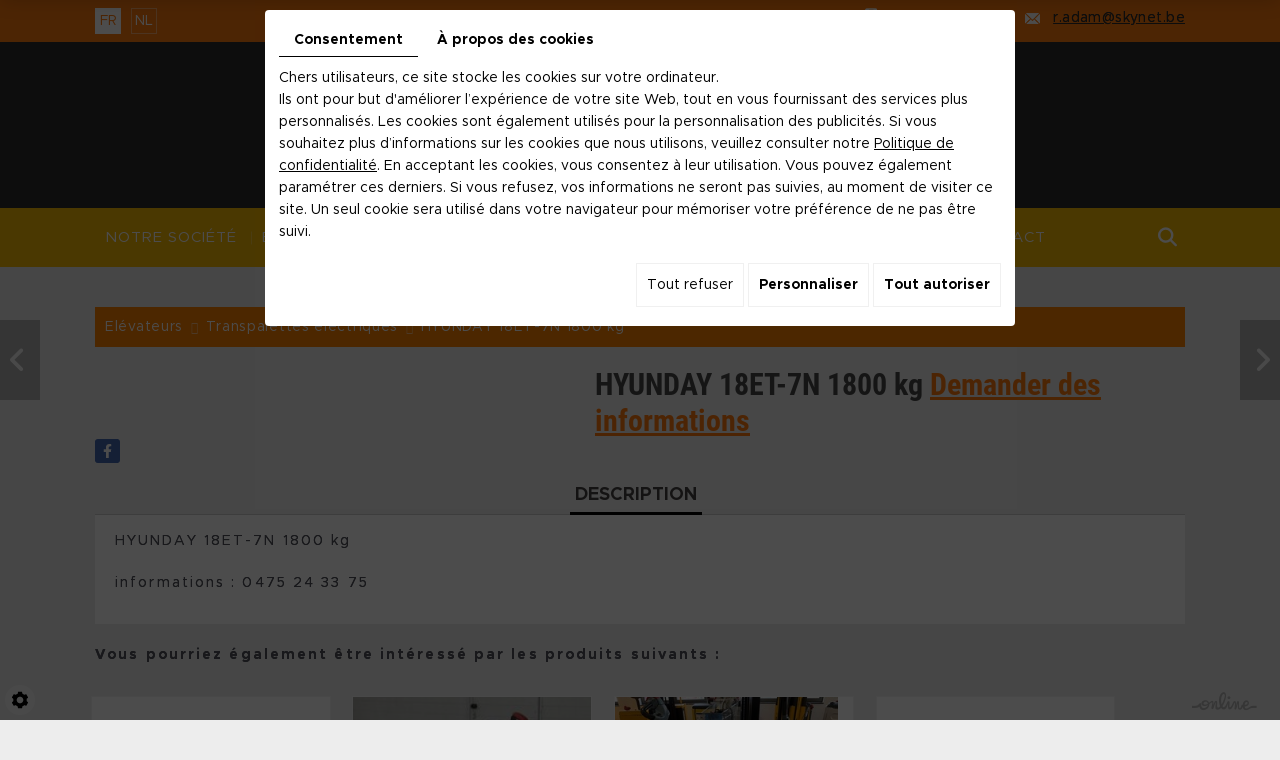

--- FILE ---
content_type: text/css
request_url: https://www.depannage-adam.com/media/css/template.css
body_size: 11600
content:
/*
Wireframe: 28
Version: 1.0
Update: 2020.03.30
*/

/*--------------------------------------------------
>> TABLE OF CONTENTS:
----------------------------------------------------
# Fonts
# General
# Navigation
    ## Superfish
    ## Mobile navigation
--------------------------------------------------*/

/*--------------------------------------------------
# Fonts
--------------------------------------------------*/
@font-face {
    font-family: 'Metropolis';
    src: url('../fonts/Metropolis-Regular.eot');
    src: url('../fonts/Metropolis-Regular.eot?#iefix') format('embedded-opentype'),
        url('../fonts/Metropolis-Regular.woff2') format('woff2'),
        url('../fonts/Metropolis-Regular.woff') format('woff'),
        url('../fonts/Metropolis-Regular.ttf') format('truetype'),
        url('../fonts/Metropolis-Regular.svg#Metropolis-Regular') format('svg');
    font-weight: normal;
    font-style: normal;
}
@font-face {
    font-family: 'Metropolis';
    src: url('../fonts/Metropolis-Bold.eot');
    src: url('../fonts/Metropolis-Bold.eot?#iefix') format('embedded-opentype'),
        url('../fonts/Metropolis-Bold.woff2') format('woff2'),
        url('../fonts/Metropolis-Bold.woff') format('woff'),
        url('../fonts/Metropolis-Bold.ttf') format('truetype'),
        url('../fonts/Metropolis-Bold.svg#Metropolis-Bold') format('svg');
    font-weight: bold;
    font-style: normal;
}
@font-face {
    font-family: 'Roboto Condensed';
    src: url('../fonts/RobotoCondensed-Light.eot');
    src: url('../fonts/RobotoCondensed-Light.eot?#iefix') format('embedded-opentype'),
        url('../fonts/RobotoCondensed-Light.woff2') format('woff2'),
        url('../fonts/RobotoCondensed-Light.woff') format('woff'),
        url('../fonts/RobotoCondensed-Light.ttf') format('truetype'),
        url('../fonts/RobotoCondensed-Light.svg#RobotoCondensed-Light') format('svg');
    font-weight: 300;
    font-style: normal;
}
@font-face {
    font-family: 'Roboto Condensed';
    src: url('../fonts/RobotoCondensed-Bold.eot');
    src: url('../fonts/RobotoCondensed-Bold.eot?#iefix') format('embedded-opentype'),
        url('../fonts/RobotoCondensed-Bold.woff2') format('woff2'),
        url('../fonts/RobotoCondensed-Bold.woff') format('woff'),
        url('../fonts/RobotoCondensed-Bold.ttf') format('truetype'),
        url('../fonts/RobotoCondensed-Bold.svg#RobotoCondensed-Bold') format('svg');
    font-weight: bold;
    font-style: normal;
}
/*--------------------------------------------------
# General
--------------------------------------------------*/
body {
    background: #ededed;
    color: #51525b;
    font-family: 'Metropolis';
    font-size:14px;
    line-height:22px;
}
.clearfix {
    float: none;
    clear: both;
    display: block;
    position: relative;
}
a {
    color: #ff7b0e;
    text-decoration: underline;
    transition: all .4s;
}
a:active, a:hover, a:focus {
    color: #ff7b0e;
    text-decoration: none;
}
.image-right {
    float: right;
    margin: 0 0 20px 30px;
}
.image-left {
    float: left;
    margin: 0 30px 20px 0;
}
h1, h2, h3, h4, h5, h6 {
    font-family: 'Roboto Condensed';
	font-weight:700;
    line-height: 1.1em;
}
h1 {
    font-size:30px;
	color:#494949;
}
h2 {
    font-size:24px;
    color: #ff7b0e;
}
h3 {
    font-size:22px;
	color:#494949;
}
h4 {
    font-size: 20px;
    color: #ff7b0e;
}
h5 {
    font-size: 19px;
	color:#494949;
}
h6 {
    font-size: 18px;
    color: #ff7b0e;
}
hr {
	border-color: #666;
}
span.phone-responsive{display:none}
.container {width:1120px}
/* ************* */
.topbar {
    padding: 8px 0;
    background: #ff7b0e;
    color: #fff;
    font-size: 14px;
    position: relative;
    line-height: 20px;
}
.topbar nav.language {
    position: relative;
    float: left;
}
.topbar nav.language a {
    display: inline-block;
    width: 26px;
    height: 26px;
    border: 1px solid rgba(255,255,255,.4);
    margin: 0 10px 0 0;
    color: #fff;
    text-align: center;
    text-decoration: none;
    line-height: 24px;
    text-transform: uppercase;
}
.topbar nav.language a:hover,.topbar nav.language a.selected,.topbar nav.language a.active{
    background: #fff;
    border: 1px solid #fff;
	color:#ff7b0e;
	transition:.3s all ease;
}
.topbar .contact-info {
    float: right;
}
.topbar .tel {
    display: inline-block;
    padding: 0 0 0 27px;
    background: url(../images/icon-tel1.png) no-repeat left center;
    letter-spacing: .12em;
}
.topbar .tel a{
    color: #2d2d2d;
    text-shadow: 0 0 0 #2d2d2d;
}
.topbar a.mail1 {
    display: inline-block;
    padding: 0 0 0 28px;
    margin:0 0 0 8px;
    background: url(../images/icon-mail1.png) no-repeat left center;
    color: #2d2d2d;
    text-shadow: 0 0 0 #2d2d2d;
    letter-spacing: .03em;
}
.topbar a.mail1:hover {
    color: #fff;
    text-shadow: 0 0 0 #fff;
}
/* ************ */
header.top {
    position: relative;
    z-index: 10;
    text-align: center;
    padding: 43px 0 0;
    background: #2d2d2d;
}
header.top.sticky {
    position: fixed;
    top: 0;
    left: 0;
    right: 0;
    z-index: 100;
    padding: 10px 0 0;
    box-shadow: 0 0 20px rgba(0,0,0,.2);
    transform: translateY(-100%);
    transition: transform .6s;
}
header.top.sticky.sticky-appear {
    transform: translateY(0);
}
.has-lightbox header.top.sticky.sticky-appear {
    transform: translateY(-100%);
}
header.top .logo {
    margin-bottom: 42px;
}
header.top.sticky .top-wrapper {
    display: flex;
    align-items: center;
    justify-content: space-between;
}
header.top.sticky .logo {
    margin-bottom:15px;
}
header.top.sticky .logo img{max-width:290px}
header.top nav.mobile-nav {
    display: none;
    font-size: 1.4em;
}
header.top nav.main-nav {
    position: relative;
    background: #fabc02;
    box-shadow: -415px 0 0 0 #fabc02, 415px 0 0 0 #fabc02;
    width: 100%;
    display: table;
}
header.top nav.main-nav #nav-group{position:relative;}
header.top nav.main-nav #nav-group a.user-wishlist{float:right;margin:19px 0 0 11px;line-height:20px;color:#fff}
header.top nav.main-nav #nav-group a.user-wishlist:hover{color:#ff7b0e;}
header.top nav.main-nav #nav-group .SearchButton{float:right;margin:19px 0 0;padding:0 10px 0 0;}
header.top nav.main-nav #nav-group .SearchButton a{color:#fff;text-decoration:none;font-size:19px;line-height:18px;height:20px;width:19px;text-align:center;display:block;}
header.top nav.main-nav #nav-group .SearchButton a:hover{color:#ff7b0e;}
header.top nav.main-nav #nav-group .SearchButton a i.fa{transition:all .4s;line-height:20px;}
header.top nav.main-nav #nav-group .SearchButton a i.fa.fa-search{display:block;}
header.top nav.main-nav #nav-group .SearchButton a i.fa.fa-times{display:none;}
header.top nav.main-nav #nav-group .SearchButton a.active i.fa.fa-search{display:none;}
header.top nav.main-nav #nav-group .SearchButton a.active i.fa.fa-times{display:block;}
header.top nav.main-nav #nav-group .searchForm{position:absolute;z-index:10;left:0;right:65px;top:-4px;bottom:100%;overflow:hidden;padding:0;opacity:0;transition:all .4s;}
header.top nav.main-nav #nav-group .searchForm.active{bottom:-45px;padding:0;opacity:1;}
header.top nav.main-nav #nav-group .SearchButton a.active{background:url(../images/icon-close.png) no-repeat center center;}
header.top nav.main-nav #nav-group .searchForm::after{content:'\f002';font-family:"FontAwesome";font-size:18px;color:#000;position:absolute;right:0;top:5px;line-height:45px;width:35px;text-align:center;z-index:20;pointer-events:none;}
header.top nav.main-nav #nav-group .searchForm label{display:none;}
header.top nav.main-nav #nav-group .searchForm input#tags{background:#fff;padding:5px 50px 5px 15px;margin:0;width:100%;height:45px;font-size:14px;color:#333;border:2px solid #e5e5e5;}
header.top nav.main-nav #nav-group .searchForm input#BtnSearch{position:absolute;z-index:10;right:0;top:5px;height:45px;width:35px;font-size:0;border:none;margin:0;padding:0;background:none;}
header.top nav.main-nav #nav-group div#add-favorite-button{float:right;margin:8px 0 0;padding:0 11px;border-right:1px solid #fff;}
header.top nav.main-nav #nav-group div#add-favorite-button i.fa{font-size:18px;color:#fff;line-height:20px;}
header.top nav.main-nav #nav-group div#add-favorite-button a:hover i.fa{color:#000;}
header.top nav.main-nav #nav-group .ShopCaddy{position:relative;float:right;padding-top:11px;margin-left:10px;}
header.top nav.main-nav #nav-group .ShopCaddy > a.CartBtn:first-child{display:none;}
header.top nav.main-nav #nav-group .ShopCaddy > a.CartBtn:not(:first-child){position:absolute;left:0;right:-15px;top:10px;font-size:0;line-height:0;z-index:1;height:35px;}
header.top nav.main-nav #nav-group .ShopCaddy > a.CartBtn:not(:first-child) img{display:none;}
header.top nav.main-nav #nav-group .ShopCaddy #catalog_cart_mini{font-size:0;line-height:0;}
header.top nav.main-nav #nav-group .ShopCaddy #catalog_cart_mini::before{content:'\f291';font-family:"FontAwesome";color:#000;text-decoration:none;font-size:17px;line-height:20px;height:20px;width:20px;text-align:center;display:block;}
header.top nav.main-nav #nav-group .ShopCaddy #catalog_cart_mini:hover::before{color:#ff7b0e;}
header.top nav.main-nav #nav-group .ShopCaddy #catalog_cart_mini span:not(#catalog_cart_mini-nbr-items){display:none;}
header.top nav.main-nav #nav-group .ShopCaddy #catalog_cart_mini span#catalog_cart_mini-nbr-items{position:absolute;right:-9px;top:0;font-size:12px;line-height:18px;color:#000;font-weight:bold;text-align:center;display:block;border-radius:50%;}
header.top nav.main-nav #nav-group .ShopCaddy #catalog_cart_mini span#catalog_cart_mini-price{display:block;position:absolute;font-size:16px;line-height:25px;font-weight:bold;white-space:nowrap;right:15px;top:70px;width:270px;text-align:right;z-index:10;color:#000;border-bottom:2px solid #000;transition:all .4s ease-out 1s;visibility:hidden;opacity:0;transform:translateY(15px);}
header.top nav.main-nav #nav-group .ShopCaddy:hover #catalog_cart_mini span#catalog_cart_mini-price{transition:all .4s;visibility:visible;opacity:1;transform:translateY(0px);}
header.top nav.main-nav #nav-group .ShopCaddy .CaddyList{position:absolute;top:55px;right:0;background:#fff;font-size:14px;padding:45px 15px 15px;display:block;width:300px;box-shadow:0 2px 15px rgba(0,0,0,.25);transition:all .4s ease-out 1s;visibility:hidden;opacity:0;transform:translateY(15px);}
header.top nav.main-nav #nav-group .ShopCaddy .CaddyList::before{content:'';position:absolute;top:-7px;right:12px;display:inline-block;border-left:7px solid transparent;border-right:7px solid transparent;border-bottom:7px solid #fff;}
header.top nav.main-nav #nav-group .ShopCaddy:hover .CaddyList{transition:all .4s;visibility:visible;opacity:1;transform:translateY(0px);}
header.top nav.main-nav #nav-group .ShopCaddy .CaddyList ul,
header.top nav.main-nav #nav-group .ShopCaddy .CaddyList ul li{list-style:none;margin:0;padding:0;}
header.top nav.main-nav #nav-group .ShopCaddy .CaddyList ul.Cart li.row{position:relative;border-bottom:1px solid #eee;padding:5px 15px 5px 0;color:#333;}
header.top nav.main-nav #nav-group .ShopCaddy .CaddyList ul.Cart li.row span.cartPromoPrice,
header.top nav.main-nav #nav-group .ShopCaddy .CaddyList ul.Cart li.row strong.cartPrice{display:inline-block;white-space:nowrap;}
header.top nav.main-nav #nav-group .ShopCaddy .CaddyList ul.Cart li.row a.Remove{font-size:12px;text-decoration:none;position:absolute;right:0;top:5px;}
header.top nav.main-nav #nav-group .ShopCaddy .CaddyList ul.Cart li.row a.Remove::before{content:'\f00d';font-family:"FontAwesome";}
header.top nav.main-nav #nav-group .ShopCaddy .CaddyList a.CartBtn{background:#ff7b0e;color:#fff;float:none;clear:both;margin:10px 0 0;font-size:16px;font-weight:800;padding:5px 15px;text-decoration:none;float:right;}
header.top nav.main-nav #nav-group .ShopCaddy .CaddyList a.CartBtn:hover{background:#000;}
header.top nav.main-nav #nav-group .ShopCaddy .CaddyList a.CartBtn img{display:none;}
a.mini-cart-option.mini-cart-option-order, a.mini-cart-option.mini-cart-option-cart{display:inline-block;margin:0 0 0 5px;padding:5px 10px;background:#b51a19;color:#fff;text-decoration:none;line-height:20px;}
a.mini-cart-option.mini-cart-option-order:hover, a.mini-cart-option.mini-cart-option-cart:hover{background:#000;}
/* ************ */
section.banner {
    position: relative;
    padding: 8px 0 10px;
    background: #fff;
    overflow: hidden;
}
section.banner #HomeImages {
    display: grid;
    grid-template-columns: repeat(3, 1fr);
    grid-gap: 10px;
    min-height: 0 !important;
}
section.banner #HomeImages .highslideContainer {
    float: none;
    padding: 0;
    transform: skewX(-3deg);
	position:relative;
}
section.banner #HomeImages .highslideContainer:nth-child(2):after {
    position: absolute;
    content: '';
    background: rgba(45,45,45,.88);
    bottom: 0;
    left: 0;
    right: 0;
    height: 60px;
    z-index: 3;
}
section.banner #HomeImages .highslideContainer .highslide {
    position: relative;
    display: block;
    transform: skewX(-3deg);
}
section.banner #HomeImages .highslideContainer .highslide img {
    width: 100%;
    min-height: 538px;
    height: 538px;
    object-fit: cover;
    transform: skewX(3deg);
	position:relative;
	z-index:2;
}
section.banner #HomeImages .highslideContainer .highslide .highslide-caption {
    position: absolute;
    width: 90%;
    display: none !important;
    background: #fff6ef;
    color: #333;
    font-size: 20px;
    left: 0;
    bottom: 150px;
    padding: 10px;
   /* transform: translateX(-110%);*/
    transition: transform .4s cubic-bezier(.42,0,.58,1);
}
section.banner #HomeImages .highslideContainer .highslide:hover .highslide-caption {
    transform: translateX(0);
	z-index:3;
}
section.banner #HomeImages .highslideContainer .highslide .highslide-caption strong {
    font-weight: normal;
}
section.banner a.cta {
    position: absolute;
    z-index: 4;
    width: 540px;
    left: 49%;
    transform: translateX(-50%);
    bottom: 32px;
    font-family: 'Roboto Condensed';
    font-weight: 700;
    text-decoration: none;
    color: #fff;
    font-size: 25px;
    line-height: 22px;
    text-align: center;
    letter-spacing: .185em;
}
section.banner a.cta p {
    display: inline-block;
    margin: 0;
} 
section.banner a.cta span.cta1 {
    display: inline-block;
    color: #fabc02;
    margin: 0 0 0 5px;
}
section.banner a.cta:hover{
    transition:.3s all ease;
    color: #fabc02;
}
section.banner a.cta:hover span.cta1 {
    transition:.3s all ease;
    color: #fff;
}
/* *********** */
section.services {
    position: relative;
    background: url(../images/bg-box.jpg) no-repeat center center fixed;
}
section.services .services-boxes {
    display: grid;
    grid-template-columns: repeat(3, 1fr);
    grid-gap: 41px;
    height: 393px;
}
section.services .services-boxes a {
    position: relative;
    width: 100%;
    display: table;
    text-decoration: none;
    max-width: 336px;
    margin: 0 auto;
    font-size: 14px;
    line-height: 22px;
    color: #fff;
    text-align: center;
    overflow: hidden;
}
section.services .services-boxes a .image {
    position: relative;
    display: block;
    width: 100%;
    height: 280px;
    margin:31px 0 82px;
    background-position: center top;
    background-repeat: no-repeat;
}
section.services .services-boxes a:hover .image {
    height:393px;
    margin:0;
    transition:.3s all ease;
}
section.services .services-boxes a.box01 .image {background-image:url(../images/upload/Depannage.jpg)}
section.services .services-boxes a.box02 .image {background-image:url(../images/upload/Elevateurs-occasion.jpg)}
section.services .services-boxes a.box03 .image {background-image:url(../images/upload/Notre-catalogue.jpg)}
section.services .services-boxes a .image img {
    opacity: 0;
    max-width: 100%;
}
section.services .services-boxes a .image:before {
    position: absolute;
    z-index: 1;
    content: '';
    left: 0;
    right: 0;
    top: 0;
    bottom: 0;
    background: rgba(45,45,45,.42) url(../images/after-box.png) no-repeat center center;
    opacity: 0;
}
section.services .services-boxes a:hover .image:before {
    opacity: 1;
    transition:.3s all ease;
}
section.services .services-boxes a .image:after {
    position: absolute;
    content: '+';
    width: 0;
    height: 0;
    right: 0;
    bottom: 0;
    z-index: 2;
    border: 30px solid transparent;
    border-right-width: 41px;
    border-left-width: 41px;
    border-right-color: #fff;
    border-bottom-color: #fff;
    font-size: 40px;
    color: #2d2d2d;
    text-align: center;
    line-height: 28px;
}
section.services .services-boxes a:hover .image:after {
    transition:.3s all ease;
    border-right-color: #ff7b0e;
    border-bottom-color: #ff7b0e;
    color: #fff;
}
section.services .services-boxes a .contenu {
    position: absolute;
    z-index: 3;
    bottom: 21px;
    left: 0;
    right: 0;
    letter-spacing: .175em;
}
section.services .services-boxes a:hover .contenu {
    transition:.3s all ease;
	top:34%;
	bottom:auto;
}
section.services .services-boxes a .contenu h2 {
    font-size: 23px;
    text-transform: uppercase;
    color: #fff;
    line-height: 26px;
    margin: 0;
    letter-spacing: .115em;
}
/* ************ */
main.content-wrapper {
    padding:40px 0;
}
.homeTemplate main.content-wrapper {
    padding: 78px 0 86px;
}
.home-content {
    display: grid;
    grid-template-columns: 100px 1fr 102px;
    grid-template-rows: 106px 230px auto;
}
.home-content .content-banner {
    position: relative;
    z-index: 2;
    grid-column: 1 / 3;
    grid-row: 1 / 3;
    background: rgba(0,0,0,.1);
}
.homeTemplate .home-content .content-banner {
    background:url(../images/home-photo.jpg) center no-repeat;
    background-size: cover;
}
.home-content .content-banner #slideshow {
    position: absolute;
    left: 0;
    right: 0;
    top: 0;
    bottom: 0;
}
.home-content .content-banner .box_googlemapsv2 {
    width: 100%;
    height: 100%;
}
.home-content article.content {
    position: relative;
    z-index: 1;
    grid-column: 2 / 4;
    grid-row: 2 / 4;
    background: #fff;
    padding: 260px 47px 50px;
    box-shadow: 0 0 13px rgba(0,0,0,.17), 0 0 13px rgba(0,0,0,.17);
}
.home-content article.content header.page-title {
    position: relative;
    margin: 0 0 30px -47px;
    padding: 0 0 0 47px;
    background:url(../images/h1.png) no-repeat left bottom;
}
.home-content article.content header.page-title h1 {
    margin: 0;
}
.home-content article.content header.page-title h1 span:first-child {
    color: #494949;
    font-weight: 300;
    font-size: 22px;
    line-height: 22px;
}
.home-content article.content header.page-title h1 .sub-title {
    display: block;
    text-transform: uppercase;
    letter-spacing: .1em;
}
article.content p,.webshop-content p {
    margin: 0 0 20px;
    letter-spacing: .15em;
    text-shadow: 0 0 0 #51525b;
}
article.content ul {
    padding-left:10px;
    letter-spacing: .15em;
    text-shadow: 0 0 0 #51525b;
}
article.content ul li {
    list-style-type:none;
    padding-left:20px;
    background:url(../images/list-icon01.png) no-repeat 0 5px;
}
article.content ul ul {
    list-style-type: circle;
}
article.content .table-style {
    position: relative;
    letter-spacing: .15em;
}
article.content .table-style td {
    text-shadow: 0 0 0 #51525b;
}
article.content .table-style th {
    background: #ff7b0e;
	color:#fff;
}
article.content .table-style th,
article.content .table-style td {
    border: 1px solid #ccc;
    padding:7px 5px;
}
/* ************ */
section.box-wrapper {
    position: relative;
    padding: 16px 0 6px;
    background: #ff7b0e;
}
section.box-wrapper .box1 {
    position: relative;
    display: table;
    margin: 0 auto;
    color: #fff;
    text-align: center;
    font-size: 28px;
    line-height: 20px;
    font-family: 'Roboto Condensed';
    font-weight: 300;
}
section.box-wrapper .box1 p {
    margin: 0 0 -2px;
    letter-spacing: .1em;
}
section.box-wrapper .box1 h3 {
    font-size: 46.5px;
    color: #fff;
    font-family: 'Arial';
    font-weight: 400;
    line-height: 50px;
    transform:scaleX(.7);
    margin: 0;
}
/* ********** */
footer.bottom {
    background: #2d2d2d;
    color: #ffffff;
    padding: 52px 0 59px;
    position: relative;
    font-size: 15px;
    line-height: 20px;
}
footer.bottom .address {
    display: flex;
    justify-content: space-between;
}
footer.bottom .address .adr {
    padding: 13px 0 13px 76px;
    background: url(../images/icon-map.png) no-repeat left center;
    letter-spacing: .17em;
}
footer.bottom .address .tel {
    padding: 13px 0 13px 76px;
    background: url(../images/icon-tel.png) no-repeat left center;
    letter-spacing: .175em;
}
footer.bottom .address .info {
    padding: 13px 0 13px 76px;
    background: url(../images/icon-info.png) no-repeat left center;
    letter-spacing: .13em;
}
footer.bottom .address a  {
    color:#ff7b0e;
}
footer.bottom .address .fax1 {
    display: inline-block;
    width: 47px;
}
/* ** */
#scrollTopBtn:hover{background:#ff7b0e!important}
.footerSlideButton1{color:#b6b6b6!important}
.footerSlideButton1:hover{color:#ddd!important}
.mm-slideout{z-index:inherit!important}
#scrollTopBtn{bottom:43px!important;right:40px!important;z-index:100!important;box-shadow:0 0 3px rgba(255,255,255,.4)}
#footerSlideContainer{z-index:100!important;right:24px!important;font-size:18px!important}
#footerSlideContainer a{bottom:4px !important;z-index:100!important;color:#ff7b0e!important;font-size:18px!important;font-weight:700!important}
#footerSlideContainer a:hover{color:#aaa!important}
div.cc-cookies{width:100%;z-index:50!important}
.cc-cookies a.cc-cookie-accept,.cc-cookies-error a.cc-cookie-accept,.cc-cookies a.cc-cookie-decline,.cc-cookies-error a.cc-cookie-decline,.cc-cookies a.cc-cookie-reset{background:#ff7b0e!important;margin:0 10px;color:#fff !important;margin-right:140px;}
.cc-cookies a:hover.cc-cookie-accept,.cc-cookies-error a:hover.cc-cookie-accept,.cc-cookies a:hover.cc-cookie-decline,.cc-cookies-error a:hover.cc-cookie-decline,.cc-cookies a:hover.cc-cookie-reset{background:#000!important}
div.cc-cookies{background:#404040;width:100%}
.formError,.formError *,#fancybox-wrap,#fancybox-wrap *{box-sizing:content-box}
div#_atssh{bottom:0}
.cookieinfo {
    z-index:10 !important;
}
#footerSlideButton {
    bottom: 7px;
}
.img-box {
    width: 100%;
    height: 100%;
}

@media only screen and (max-width : 1600px) {
section.banner a.cta{width:31%;bottom:15px;letter-spacing:.15em}
section.banner a.cta span.cta1{display:block;margin:0}
}
@media only screen and (max-width : 1120px) {
.container{width:100%}
section.banner #HomeImages .highslideContainer .highslide img{min-height:450px;height:450px}
.home-content{grid-template-columns:30px 1fr 30px}
section.services .services-boxes{grid-gap:15px}
header.top nav.main-nav{background:#fabc02;box-shadow:-15px 0 0 0 #fabc02,15px 0 0 0 #fabc02}
section.banner a.cta{font-size:23px}
section.services .services-boxes a .contenu h2{letter-spacing:.05em}
}
@media only screen and (max-width : 1023) {
section.banner a.cta{letter-spacing:.1em}
section.services .services-boxes a .contenu h2{letter-spacing:.05em}
.homeTemplate main.content-wrapper{padding:45px 0}
}
@media only screen and (max-width : 991px) {
header.top.sticky nav.main-nav{display:none}
header.top.sticky.top-shop nav.mobile-nav{display:table}
header.top.sticky nav.mobile-nav{display:block}
section.banner #HomeImages .highslideContainer .highslide img{height:auto}
header.top nav.main-nav{display:none}
header.top.top-shop nav.main-nav{display:inline-block!important}
header.top  nav.mobile-nav{display:block;background:#fabc02;box-shadow:-15px 0 0 0 #fabc02,15px 0 0 0 #fabc02;padding:5px 0;position:relative;z-index:3}
header.top.top-shop  nav.mobile-nav{display:table;background:#fabc02;box-shadow:-15px 0 0 0 #fabc02,15px 0 0 0 #fabc02;padding:5px 0;margin:-40px 0 0;position:relative;z-index:3}
header.top nav.main-nav #nav-group a.user-wishlist{margin:10px 0 10px 11px}
header.top nav.main-nav #nav-group .SearchButton{margin:10px 0}
header.top nav.mobile-nav a{color:#fff;display:table;margin:0 auto;font-size:20px;line-height:20px}
header.top nav.mobile-nav a:hover{color:#000}
section.banner a.cta{letter-spacing:.05em;font-size:22px}
section.services .services-boxes{grid-template-columns:repeat(1,1fr);height:1179px;grid-gap:0}
footer.bottom .address{display:block}
footer.bottom .address .adr{display:table;margin:0 auto 10px}
footer.bottom .address .tel{padding:13px 50px 13px 76px;display:table;margin:0 auto 10px}
footer.bottom .address .info{padding:13px 16px 13px 76px;display:table;margin:0 auto 10px}
}
@media only screen and (max-width : 767.98px) {
span.phone{display:none}
span.phone-responsive{display:inline-block}
section.banner #HomeImages{grid-template-columns:1fr}
section.banner #HomeImages .highslideContainer .highslide img{min-height:0;height:200px}
.home-content{grid-template-columns:20px 1fr 20px;grid-template-rows:20px 200px auto}
.home-content article.content{padding:220px 20px 20px}
section.banner a.cta{width:290px;bottom:247px}
section.services{background-size:cover}
.home-content article.content header.page-title{margin:0 0 30px -21px}
h1{font-size:24px}
section.box-wrapper .box1 h3{font-size:40px}
header.top .logo img{max-width:450px}
header.top{padding:25px 0 0}
header.top .logo{margin-bottom:25px}
section.banner #HomeImages .highslideContainer{float:left;padding:0;transform:skewX(0deg);position:relative;width:100%}
section.banner #HomeImages .highslideContainer .highslide{transform:skewX(0deg)}
section.banner #HomeImages .highslideContainer .highslide img{transform:skewX(0deg)}
section.banner #HomeImages .highslideContainer .highslide .highslide-caption{bottom:80px;transform:translateX(-100%)}
}
@media only screen and (max-width : 480px) {
	section.box-wrapper .box1{ display:block;}
.topbar .tel{display:table;margin:0 auto 10px}
.topbar a.mail1{display:table;margin:0 auto}
.topbar .contact-info{float:none}
section.services .services-boxes a .contenu h2{font-size:20px}
footer.bottom .address .info,footer.bottom .address .tel,footer.bottom .address .adr{padding:76px 0 0;background-position:center top;text-align:center}
header.top .logo img, header.top.sticky .logo img{max-width: 250px;}
.home-content{grid-template-columns:0 1fr 0}
.topbar nav.language{float:none;display:table;margin:0 auto 10px}
}

/*--------------------------------------------------
# Navigation
--------------------------------------------------*/

/*--------------------------------------------------
## Superfish
--------------------------------------------------*/
.sf-menu, .sf-menu * {
	margin: 0;
	padding: 0;
	list-style: none;
}
.sf-menu {
    display: flex;
    justify-content: center;
}
.top-shop .sf-menu {
    float: left;
	display:inline-block;
}
.sf-menu li {
	position: relative;
}
.sf-menu ul {
	position: absolute;
	display: none;
	top: 100%;
	left: 50%;
	transform: translateX(-50%);
	z-index: 99;
}
.sf-menu > li {
	/*float: left;*/
	display: inline-block;
}
.sf-menu li:hover > ul,
.sf-menu li.sfHover > ul {
	display: block;
}
.sf-menu a {
	display: block;
	position: relative;
}
.sf-menu ul ul {
	top: 0;
	left: 100%;
}
.sf-menu a {
    padding: 15px 19px;
    font-size: 15px;
    line-height: 29px;
    text-decoration: none;
    color: #fff;
    text-transform: uppercase;
    letter-spacing: .065em;
}
.top-shop .sf-menu a{
    padding: 15px 10px;
}
.sf-menu > li:not(:first-child) {
    padding: 0 0 0 1px;
}
.sf-menu > li:not(:first-child):before {
    position: absolute;
    content: '';
    left: 0;
    top: 50%;
    transform: translateY(-50%);
    width: 1px;
    height: 13px;
    background: rgba(255,255,255,.24);
}
.sf-menu > li > a {
    position: relative;
    z-index: 1;
}
.sf-menu ul {
    background: #fff;
    padding: 5px;
    min-width: 100%;
    box-shadow: 0 2px 5px rgba(0,0,0,.15);
}
.sf-menu ul li:not(:first-child) {
    padding: 0;
    border-top: 1px solid rgba(0,0,0,.3);
}
.sf-menu ul li:not(:first-child):before{display:none}
.sf-menu ul a {
    padding: 5px;
    color: #000;
    text-transform: none;
    letter-spacing: .05em;
}
.sf-menu li a:hover, .sf-menu li.sfHover a, .sf-menu li.selected a, .sf-menu li.active a {
    background: url(../images/hover.png) no-repeat center center;
}
.sf-menu ul a:hover,.sf-menu ul .selected a, .sf-menu ul .active a {
    background: #ff7b0e;
	color:#fff;
}
/*** arrows (for all except IE7) **/
.sf-arrows .sf-with-ul {
}
/* styling for both css and generated arrows */
.sf-arrows .sf-with-ul::after {
    content: '\f107';
    font-family: "Font Awesome 5 Free";
    font-weight: bold;
    position: absolute;
    left: 50%;
    bottom: 0;
    transform: translateX(-50%);
    line-height: 8px;
}
@media only screen and (max-width : 1120px) {
.sf-menu a{padding:15px 10px;letter-spacing:0}
.top-shop .sf-menu a{padding:15px 8px}
}
@media only screen and (max-width : 1023px) {
.sf-menu a{font-size:14.5px;}
}
@media only screen and (max-width : 991px) {
.top-shop .sf-menu{display:none}
}

/*--------------------------------------------------
## Mobile navigation
--------------------------------------------------*/
.site-overlay {
	position: fixed;
	top: 0;
	left: 0;
	z-index: 1000;
	width: 100%;
	height: 100%;
	background: rgba(0,0,0,0.3);
	opacity: 0;
	transform: translate3d(100%,0,0);
	transition: opacity 0.4s, transform 0s 0.4s;
	transition-timing-function: cubic-bezier(0.7,0,0.3,1);
}
/* Close Button */
.close-button {
	width: 1.5em;
	height: 1.5em;
	position: absolute;
	right: 1em;
	top: 1em;
	overflow: hidden;
	text-indent: 1em;
	font-size: 0.75em;
	border: none;
	background: transparent;
	color: transparent;
}
.close-button::before,
.close-button::after {
	content: '';
	position: absolute;
	width: 3px;
	height: 100%;
	top: 0;
	left: 50%;
	background: #ccc;
	transition: background .4s;
}
.close-button::before {
	-webkit-transform: rotate(45deg);
	transform: rotate(45deg);
}
.close-button::after {
	-webkit-transform: rotate(-45deg);
	transform: rotate(-45deg);
}
.close-button:hover::before,
.close-button:hover::after {
	background: #fff;
}
/* Menu */
.menu-wrap {
	position: fixed;
	overflow: auto;
	top: 0;
	left: 0;
	z-index: 1001;
	width: 300px;
	height: 100%;
	background: #fff;
	box-shadow: 0 0 20px rgba(0,0,0,.8);
	padding: 40px 20px 20px;
	transform: translateX(-100vw);
	transition: transform 0.4s;
	transition-timing-function: cubic-bezier(0.7,0,0.3,1);
}
.mobile-menu {
	transform: translateX(500px);
}
.mobile-menu > ul,
.mobile-menu .language {
	display: block;
	transform: translateX(-1000px);
}
.mobile-menu,
.mobile-menu > ul,
.mobile-menu .language {
	transition: transform 0s 0.4s;
	transition-timing-function: cubic-bezier(0.7,0,0.3,1);
}
.mobile-menu ul {
	list-style: none;
	margin: 0;
	padding: 0;
    font-size:15px;
}
.mobile-menu ul ul {
    font-size: 14px;
	background: rgba(0,0,0,.15);
	border-top: 1px solid rgba(0,0,0,.2);
}
.mobile-menu li:first-child {
	border-top: none;
}
.mobile-menu > ul ~ ul li:first-child {
	border-top: 1px solid rgba(0,0,0,.2);
}
.mobile-menu li {
	border-top: 1px solid rgba(0,0,0,.2);
}
.mobile-menu li li {
	position: relative;
	border-top: 1px solid rgba(0,0,0,.2);
}
.mobile-menu li li::before {
	content: '\f105';
    font-family: "Font Awesome 5 Free";
    font-weight: bold;
	position: absolute;
	color: rgba(0,0,0,.5);
	z-index: 5;
    left: 10px;
    top: 50%;
    transform: translateY(-50%);
}
.mobile-menu a {
    text-transform: uppercase;
	padding:6px 10px;
	display: block;
    color: #000;
	text-decoration: none;
	transition: background .4s, color .4s
}
.mobile-menu a:hover, .mobile-menu .selected > a, .mobile-menu .active > a {
	background: #ff7b0e;
	color: #fff;
}
.mobile-menu li li a {
	padding-left: 25px;
}
/* Shown menu */
.show-menu .menu-wrap {
	transform: translate3d(0,0,0);
	transition: transform 0.8s;
	transition-timing-function: cubic-bezier(0.7,0,0.3,1);
}
.show-menu .mobile-menu,
.show-menu .mobile-menu ul,
.show-menu .mobile-menu .language {
	transform: translate3d(0,0,0);
	transition: transform 0.8s;
	transition-timing-function: cubic-bezier(0.7,0,0.3,1);
}
.show-menu .mobile-menu ul,
.show-menu .mobile-menu .language {
	transition-duration: 0.9s;
}
.show-menu .site-overlay {
	opacity: 1;
	transition: opacity 0.8s;
	transition-timing-function: cubic-bezier(0.7,0,0.3,1);
	transform: translate3d(0,0,0);
}



.gdpr_policy {line-height: 20px;margin: 10px 0;}
.contactForm .gdpr_policy label {
    width: 90%;
    margin: -5px 0 0 20px;
}
.contactForm .gdpr_policy input[type=checkbox] {
    position: absolute;
    margin-top: 5px;
}
form.contactForm .g-recaptcha{
    float: none;
}
@media only screen and (max-width : 480px) {
    .contactForm .gdpr_policy input[type=checkbox] {
        margin-top: 0px;
    }
/*submit btn*/
    .contact-submit,
    .contactForm .form-submit-button{
        width:100%;
    }
}
/*recaptcha*/
.contactForm .g-recaptcha {
    margin-bottom: 20px;
}
@media only screen and (max-width: 420px){
	.contactForm .g-recaptcha {
	    float: none;
	    margin-left: 0px;
	}
	.g-recaptcha * {
	    width: 100% !important;
	}
}
